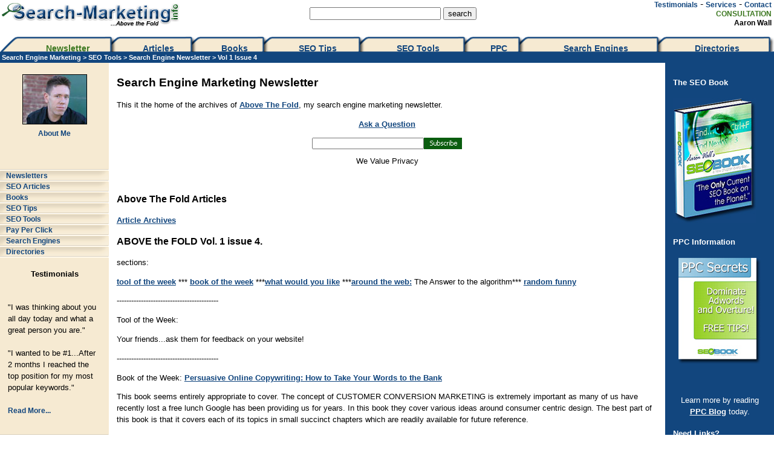

--- FILE ---
content_type: text/html
request_url: http://www.search-marketing.info/newsletter/newsletters/2003-12-1.htm
body_size: 6099
content:
<!DOCTYPE html PUBLIC "-//W3C//DTD XHTML 1.1 Transitional//EN"
     "http://www.w3.org/TR/xhtml1/DTD/xhtml1-transitional.dtd">
<html xmlns="http://www.w3.org/1999/xhtml" xml:lang="en">

<head>

<title>Search Engine Marketing Newsletter: Above The Fold</title>
<meta name="description" content="Above The Fold is Aaron Wall's search engine marketing newsletter.">
<meta http-equiv="Content-Type" content="text/html; charset=iso-8859-1">
<link media="screen" href="../../style.css" rel="stylesheet" type="text/css">
<link media="print" href="../../print.css" rel="stylesheet" type="text/css">
<script language="JavaScript" src="http://www.search-marketing.info/newwindow.js"> </script> 
<script>
function printWindow(){
   bV = parseInt(navigator.appVersion)
   if (bV >= 4) window.print()
}
</script> 

</head>

<body>

<div id="header">
  <div id="header-logo">
<a href="http://www.search-marketing.info"><img src="http://www.search-marketing.info/images/mainlogo.gif" width="300" height="48" alt="Search Marketing Info home." style="border:0px;" /></a><br />
</div>
<div id="header-search">
<center>
<form method=get action=http://www.gigablast.com/search>
<input type=text name=q size=25>
<input type=submit value=search border=0>
<input type=hidden name=sc value=0>
<input type=hidden name=iu value="http://www.search-marketing.info/images/mainlogo.gif">
<input type=hidden name=iw value=300>
<input type=hidden name=ih value=48>
<input type=hidden name=ix value="http://www.search-marketing.info/">
<input type=hidden name=sites value="
www.search-marketing.info
www.seobook.com
www.v7n.com
www.searchguild.com
www.threadwatch.org
www.searchenginewatch.com
www.searchengineguide.com
www.searchengineblog.com
www.pandia.com
www.seotoday.com
www.lilengine.com
www.webmasterworld.com
www.cre8asiteforums.com
www.seozip.com
forums.searchenginewatch.com
blog.searchenginewatch.com
www.searchenginelowdown.com
www.seroundtable.com
www.battellemedia.com
blog.outer-court.com
www.seo-guy.com
www.davidnaylor.co.uk
www.ysearchblog.com
www.traffick.com
www.abakus-internet-marketing.de
www.seochat.com
forums.digitalpoint.com
">
</form>
</center>
</div>

<div id="header-links"> <a href="http://www.search-marketing.info/testimonials.htm" class="headerlink">Testimonials</a> 
  - <a href="http://www.search-marketing.info/professional-search-marketing/index.htm" class="headerlink">Services</a> 
  - <a href="http://www.search-marketing.info/contact-search.htm" class="headerlink">Contact</a><br />
  <a href="http://www.search-marketing.info/free-consultation.htm" class="consult">CONSULTATION</a><br />
  <span class="headertext">Aaron Wall </span><br />
</div>
</div>
<div id="tabs">
   <table width="100%"  border="0" cellpadding="0" cellspacing="0" style="background-image:url('http://www.search-marketing.info/images/tabs-bg.gif')" summary="Tab based navigation.">
      <tr valign="bottom">
        <td><img src="http://www.search-marketing.info/images/tabs-start.gif" width="29" height="26" alt="." /></td>
        <td class="tabs-link"><a href="http://www.search-marketing.info/newsletter/index.htm" class="activetabs">Newsletter</a></td>
        <td><img src="http://www.search-marketing.info/images/tabs-divide.gif" width="25" height="26" alt="." /></td>
        <td class="tabs-link"><a href="http://www.search-marketing.info/newsletter/articles/articles.htm" class="tabs">Articles</a></td>
        <td><img src="http://www.search-marketing.info/images/tabs-divide.gif" width="25" height="26" alt="." /></td>
        
    <td class="tabs-link"><a href="http://www.search-marketing.info/literature.htm" class="tabs">Books</a></td>
       <td><img src="http://www.search-marketing.info/images/tabs-divide.gif" width="25" height="26" alt="." /></td>
        <td class="tabs-link"><a href="http://www.search-marketing.info/organic-listings/index.htm" class="tabs">SEO Tips </a></td>
        <td><img src="http://www.search-marketing.info/images/tabs-divide.gif" width="25" height="26" alt="." /></td>
        
    <td class="tabs-link"><a href="http://tools.seobook.com/" class="tabs">SEO Tools</a> </td>
        <td><img src="http://www.search-marketing.info/images/tabs-divide.gif" width="25" height="26" alt="." /></td>
        
    <td class="tabs-link"><a href="http://www.search-marketing.info/search-engines/price-per-click/price-per-click.htm" class="tabs">PPC</a></td>
        <td><img src="http://www.search-marketing.info/images/tabs-divide.gif" width="25" height="26" alt="." /></td>
        <td class="tabs-link"><a href="http://www.search-marketing.info/search-engines/index.htm" class="tabs">Search Engines</a></td>
        <td><img src="http://www.search-marketing.info/images/tabs-divide.gif" width="25" height="26" alt="." /></td>
        <td class="tabs-link"><a href="http://www.search-marketing.info/directories/directories.htm" class="tabs">Directories</a></td>
        <td class="tabs-end"><img src="http://www.search-marketing.info/images/tabs-end.gif" alt="." width="17" height="26" /></td>
      </tr>
  </table>

</div>
<div id="breadcrumb"><a href="http://www.search-marketing.info" class="breadcrumb">Search 
  Engine Marketing</a> &gt; <a href="http://www.search-marketing.info/search-tools/index.htm" class="breadcrumb">SEO 
  Tools</a> &gt; <a href="http://www.search-marketing.info/newsletter/index.htm" class="breadcrumb">Search 
  Engine Newsletter</a> &gt; Vol 1 Issue 4</div>
<div id="main1"><div id="main2">
	
	<div id="left">
<div align="center"><br>
    <img src="http://www.search-marketing.info/images/aaron-sm.jpg" width="105" height="81" border="1"><br>
    <a href="http://www.search-marketing.info/about-search.htm" class="headerlink">About 
    Me</a> </div>
		<div class="navigation-top"><!-- --></div>
		<div class="navigation"><a href="http://www.search-marketing.info/newsletter/index.htm" class="headerlink">Newsletters</a></div>
		<div class="navigation"><a href="http://www.search-marketing.info/newsletter/articles/articles.htm" class="headerlink">SEO Articles</a></div>
		<div class="navigation"><a href="http://www.search-marketing.info/literature.htm" class="headerlink">Books</a></div>
		<div class="navigation"><a href="http://www.search-marketing.info/organic-listings/index.htm" class="headerlink">SEO Tips</a></div>
		<div class="navigation"><a href="http://www.search-marketing.info/search-tools/index.htm" class="headerlink">SEO Tools</a></div>
		<div class="navigation"><a href="http://search-marketing.info/search-engines/price-per-click/price-per-click.htm" class="headerlink">Pay Per Click</a></div>
		<div class="navigation"><a href="http://www.search-marketing.info/search-engines/index.htm" class="headerlink">Search Engines</a></div>
		<div class="navigation"><a href="http://www.search-marketing.info/directories/directories.htm" class="headerlink">Directories</a></div>
		<div class="navigation-bottom"><!-- --></div>

		<h4 class="left">Testimonials</h4>
	
			<div class="column-in">			
    <p id="lccont2"> "I was thinking about you all day today and what a great 
      person you are." <br/><br/>
      "I wanted to be #1...After 2 months I reached the top position for my most 
      popular keywords." <br/><br/>
      <a href="http://www.search-marketing.info/testimonials.htm" class="headerlink">Read 
      More...</a> </div>
	  
	  
  <img src="http://www.search-marketing.info/images/divider.gif" width="180" height="3"> 
  <h4 class="left">Above The Fold!</h4>
	  
          <div align="center"><form action=http://scripts.dreamhost.com/add_list.cgi method=post>
		  <input name=address class="newsletter1" size="14" align="right">
    <input name="image" type=image  src="http://www.search-marketing.info/images/subscribe.gif" align="center" width="63" height="19">
	  
      <a href="http://www.search-marketing.info/privacy-policy.htm" class="headerlink">We 
      Value Privacy </a> 
      <input type=hidden name="list" value="AboveTheFold">
          <input type=hidden name="domain" value="search-marketing.info">
          <input type=hidden name="url" value="http://www.search-marketing.info">
          <input type=hidden name="unsuburl" value="http://www.search-marketing.info/unsubscribe.htm">
          <input type=hidden name="alreadyonurl" value="http://www.search-marketing.info/on.htm">
          <input type=hidden name="notonurl" value="http://www.search-marketing.info/off.htm">
          <input type=hidden name="invalidurl" value="http://www.search-marketing.info/invalid.htm">
          <input type=hidden name="emailconfirmurl" value="http://www.search-marketing.info/confirm.htm">
          <input type=hidden name="emailit" value="1">
        </form></div>
	   
</div>

	
	<div id="right"><div class="column-in">
		<p>
<h4>The SEO Book</h4>
<a href="http://www.seobook.com/"><img src="http://www.search-marketing.info/images/seobook-image6.jpg" alt="The SEO Book." border="0"></a> 
<h4>PPC Information</h4>
 
<div align="center">
  <p><a href="http://www.search-marketing.info/literature/ppc-secrets.htm"><img src="http://www.search-marketing.info/images/ppc-secrets.jpg" alt="Free PPC Secrets SEO Report." border="0"></a></p>
<br>
<p>Learn more by reading <a href="http://ppcblog.com/"><font color="#FFFFFF">PPC Blog</font></a> today.</p>
</div> 

<h4>Need Links?</h4>

<div align="center"><font color="#FFFFFF">Check out these</font> <a href="http://www.seobook.com/archives/001792.shtml"><font color="#FFFFFF">Link Building tips</font></a></div>


<h4>Need Traffic?</h4>

<font color="#FFFFFF">Use these</font> <a href="http://tools.seobook.com/ppc-tools/free-ppc-ad-coupons.html"><font color="#FFFFFF">Free PPC Coupons</font></a>


</p>
<h4>SEO Tools</h4>
<a href="http://our.affiliatetracking.net/wordtracker/af.cgi?6509" class="rightlink" target="_blank">WordTracker</a> 
- keyword suggeston
	</div></div>
	<div id="middle"><div class="column-in">
		<h1 class="header">Search Engine Marketing Newsletter</h1>
		  
        <p>This it the home of the archives of <a href="http://www.search-marketing.info/newsletter/index.htm">Above 
          The Fold</a>, my search engine marketing newsletter.</p>
        <p align="center"><a class="bouttons" href="http://www.search-marketing.info/contact-search.htm">Ask 
          a Question</a></p>
      <p align="center"> <table width="15%" border="0" align="center" cellpadding="0" cellspacing="0">
        <form action=http://scripts.dreamhost.com/add_list.cgi method=post>
          <tr> 
            <td colspan="2"><div align="center"></div></td>
          </tr>
          <tr> 
            <td width="50%" align="right"><input name=address class="newsletter1" size="21" align="right"> 
            </td>
            <td width="50%" ><input name="image2" type=image class="newsletter12" src="../../images/header/subscribe.gif" align="right"></td>
          </tr>
          <tr> 
            <td height="39" colspan="2"> <div align="center">We Value Privacy 
                <input type=hidden name="list" value="AboveTheFold">
                <input type=hidden name="domain" value="search-marketing.info">
                <input type=hidden name="url" value="http://www.search-marketing.info">
                <input type=hidden name="unsuburl" value="http://www.search-marketing.info/unsubscribe.htm">
                <input type=hidden name="alreadyonurl" value="http://www.search-marketing.info/on.htm">
                <input type=hidden name="notonurl" value="http://www.search-marketing.info/off.htm">
                <input type=hidden name="invalidurl" value="http://www.search-marketing.info/invalid.htm">
                <input type=hidden name="emailconfirmurl" value="http://www.search-marketing.info/confirm.htm">
                <input type=hidden name="emailit" value="1">
              </div></td>
          </tr>
        </form>
      </table>
	    &nbsp;</p> 
        <h2 class="subheader">Above The Fold Articles</h2>
        <p><a href="../articles/articles.htm">Article Archives</a></p>
        <h2 class="subheader">ABOVE the FOLD Vol. 1 issue 4.</h2>
        <p>sections:</p>
        <p><a href="#tool">tool of the week</a> *** <a href="#book">book of the 
          week</a> ***<a href="#like">what would you like</a> ***<a href="#web">around 
          the web:</a> The Answer to the algorithm*** <a href="#random">random 
          funny </a></p>
        <p>------------------------------------------<a name="tool" id="tool"></a></p>
        <p>Tool of the Week:</p>
        <p>Your friends...ask them for feedback on your website!</p>
        <p>------------------------------------------<a name="book" id="book"></a></p>
        <p>Book of the Week: <a href="http://www.amazon.com/exec/obidos/ASIN/0971476993/newnavyus-20" target="_blank">Persuasive 
          Online Copywriting: How to Take Your Words to the Bank</a><br />
        </p>
        <p> This book seems entirely appropriate to cover. The concept of CUSTOMER 
          CONVERSION MARKETING is extremely important as many of us have recently 
          lost a free lunch Google has been providing us for years. In this book 
          they cover various ideas around consumer centric design. The best part 
          of this book is that it covers each of its topics in small succinct 
          chapters which are readily available for future reference.<br />
        </p>
        <p>------------------------------------------<a name="like" id="like"></a></p>
        <p>What Would You Like</p>
        <p>This newsletter will only be good if I can offer what you are interested 
          in. Please send your SEO questions or any ideas you have for things 
          I should put in here.<br />
          mailto:aaron@search-marketing.info</p>
        <p>------------------------------------------<a name="web" id="web"></a></p>
        <p>Around the Web (news)</p>
        <p><a href="http://www.search-marketing.info/newsletter/buyads.htm%20"></a>I 
          still have been getting tons and tons of phone calls and feedback about 
          the articles I wrote. I could not possibly work for all the people who 
          call (and still do be able to do a good job). I have been focusing primarily 
          on giving phone consultations as it allows me to expand my reach beyond 
          the work that I am limited in doing by time.</p>
        <p>As I have talked to people I have frequently been asking &quot;what 
          is this page for?&quot; Often times people have a page showing 2, 3, 
          or 4 options which they want the user to choose from. Some of these 
          pages are specifically written for search engines andhide an awfully 
          good looking site with an extremely awful looking cover. <br />
          One less choice is one less click to checkout. Look in your site logs 
          to determine which option is most profitable or which option most people 
          want. There have been tons of case studies done all over the web showing 
          how this improves conversion rates. The option which is most frequently 
          chosen (or most profitable) should be targeted to your primary audience.</p>
        <p>instead of a page being</p>
        <p>Choose:<br />
          a b<br />
          c d</p>
        <p>frequently it is better to pull that intermittent page out and make 
          it</p>
        <p>A bla bla A bla<br />
          smaller text or buttons (also available b, c, d)</p>
        <p>A bla bla bla <br />
          more content</p>
        <p>A B C &amp; D can be different products, display types, just about 
          anything. This concept works on almost anything to improve your site. 
          By providing a more compelling page it helps you logarithmically. Not 
          only will your conversion rates shoot up, but also you will find that 
          it becomes more appealing for others to link into your content as it 
          looks more professional and more well organized. These additional links 
          are a means to an end as they will help improve your search engine rankings 
          :)</p>
        <p>-----------------------------------------<a name="random" id="random"></a></p>
        <p>Random happening of the Week - please laugh</p>
        <p align="left">my car broke - still not sure what's wrong - but am very 
          much afraid :(<br />
          thus an unexpectedly late newsletter appears before your eyes</p>
        <p>-----------------------------------------</p>
        <p>if you like this newsletter please tell a friend to <a href="mailto:">signup</a></p>
      <table width="15%" border="0" align="center" cellpadding="0" cellspacing="0">
        <form action=http://scripts.dreamhost.com/add_list.cgi method=post>
          <tr> 
            <td colspan="2"><div align="center"></div></td>
          </tr>
          <tr> 
            <td width="50%" align="right"><input name=address class=newsletter1 size=21 align=right> 
            </td>
            <td width="50%" ><input name="image2" type=image class="newsletter12" src="../../../images/header/subscribe.gif" align="right"></td>
          </tr>
          <tr> 
            <td height="39" colspan="2"> <div align="center">We Value Privacy 
                <input type=hidden name=list value=AboveTheFold>
                <input type=hidden name=domain value=search-marketing.info>
                <input type=hidden name=url value=http://www.search-marketing.info>
                <input type=hidden name=unsuburl value=http://www.search-marketing.info/unsubscribe.htm>
                <input type=hidden name=alreadyonurl value=http://www.search-marketing.info/on.htm>
                <input type=hidden name=notonurl value=http://www.search-marketing.info/off.htm>
                <input type=hidden name=invalidurl value=http://www.search-marketing.info/invalid.htm>
                <input type=hidden name=emailconfirmurl value=http://www.search-marketing.info/confirm.htm>
                <input type=hidden name=emailit value=1>
              </div></td>
          </tr>
        </form>
		</table>
		<div id="contact">
		<style type="text/css">
<!--
.style1 {color: #FF0000}
-->
</style>

<div class="contact"> 
  <h2 align="center"><a href="http://tools.seobook.com/general/keyword/">Want <span class="style1">Free Keyword Research Software</span>?</a> if yes <a href="http://tools.seobook.com/general/keyword/">click here</a> </h2>
  <p align="center"><img src="http://www.search-marketing.info/images/bulb1.gif" width="16" height="16">&nbsp;Got 
    SEO Questions? Get Answers in <font color="#FF0000">Minutes</font> NOT <font color="#FF0000">Days</font><br>
    <a href="http://www.seobook.com/">Read the SEO Book blog today</a> for the latest SEO tips.<br>
    <a href="http://www.seobook.com/sitesearch/">Search the archives</a> for specific posts <br>
    You may also want to ask your questions at the SEO Book community forum. </p>
  <div align="center"> 
    <p><a href="http://www.seobook.com/100-0-1-25.html" target="_blank"><img border="0" src="http://www.seobook.com/rf/banners/seobook234x60.gif" width="234" height="60"></a></p>
  </div>
</div>

		</div>
	</div></div>
<div class="cleaner">&nbsp;</div>
</div></div>
<div id="footer1"> 
  <p>- <a href="http://www.search-marketing.info/newsletter/index.htm" class="footerlink">Search 
    Engine Marketing Newsletter</a> | <a href="http://www.search-marketing.info/newsletter/articles/articles.htm" class="footerlink">Search 
    Engine Marketing Articles</a> | <a href="http://www.search-marketing.info/professional-search-marketing/index.htm" class="footerlink">Professional 
    Search Engine Marketing Services</a> | <a href="http://www.search-marketing.info/organic-listings/index.htm" class="footerlink">SEO 
    Tips</a> | <a href="http://tools.seobook.com/" class="footerlink">SEO 
    Tools</a> | <a href="http://www.search-marketing.info/search-engines/price-per-click/price-per-click.htm" class="footerlink">PPC 
    Search Engine Tips</a> -<br />
    - <a href="http://www.search-marketing.info/search-engines" class="footerlink"> 
    Search Engines</a> | <a href="http://www.search-marketing.info/directories/directories.htm" class="footerlink">Web 
    Directories</a> | <a href="http://www.search-marketing.info/search-glossary/index.htm" class="footerlink">Search 
    Term Glossary</a> | <a href="http://www.search-marketing.info/site-map.htm" class="footerlink">Site 
    Map</a> | <a href="http://www.search-marketing.info/our-directory/index.htm" class="footerlink">Search 
    Our Directory</a> | <a href="http://www.search-marketing.info/web-search/index.htm" class="footerlink">Search 
    The Web</a> | <a href="http://www.search-marketing.info/professional-search-marketing/results.htm" class="footerlink">Search 
    Engine Marketing Results</a> | <a href="http://www.search-marketing.info/privacy-policy.htm" class="footerlink">Privacy 
    Policy</a> | <a href="http://www.search-marketing.info/link-to-us.htm" class="footerlink">Link 
  To Us</a> -</p>
  </div>
<div id="footer2">
  <p>- <a href="http://www.search-marketing.info/professional-search-marketing/faq.htm" class="footer">Site 
    FAQ's</a> | Search Marketing Info &copy; 2004 - 2017 | <a href="http://www.search-marketing.info/contact-search.htm" class="footer">Contact Us</a> - </p>
   
 
</div>
<div id="buttons"> 
  
  <p>Filepath: http://www.search-marketing.info 
    /newsletter/newsletters/2003-12-1.htm<br/>
    Today is 
    01/19/26
    . This file was last modified on 
    05/11/13
	<br/> <!-- ignore click to print stuff for now 
    Click to print: <a href="javascript:printWindow()">I am Printer Friendly!</a><br>
  <SCRIPT>if(document.all)document.write(unescape("%3CSCRIPT%3E%0D%0Afunction%20hit%28%29%7B%0D%0A%09window.focus%28%29%3B%0D%0A%09if%20%28window.status%29%7B%0D%0A%09%09img%20%3D%20new%20Image%28%29%3B%0D%0A%09%09img.src%20%3D%20%27http%3A%2F%2Fsearch-marketing.info%2Fadsense-script%2Ftracking.php%3Fref%3D%27%20+%20escape%28document.location%29%20+%20%27%26title%3D%27%20+%20escape%28document.title%29%20+%20%27%26ad%3D%27%20+%20escape%28window.status%29%20+%20%27%26id%3D4822500269%27%3B%0D%0A%09%7D%3B%0D%0A%7D%3B%0D%0Adocument.getElementById%28%22google_ads_frame%22%29.onfocus%20%3D%20hit%3B%0D%0A%3C/SCRIPT%3E"))</SCRIPT>
  <p>
    <script language = 'JavaScript'> this back one here is from click to print ignore part

function back(){history.go(-1)}
 </script> -->
  </p>
  <script src="http://www.search-marketing.info/mint/?js" type="text/javascript"></script>
  <script src="http://www.google-analytics.com/urchin.js" type="text/javascript">
</script>
<script type="text/javascript">
_uacct = "UA-214089-2";
urchinTracker();
</script>
  </div>

</body>

</html>



--- FILE ---
content_type: text/css
request_url: http://www.search-marketing.info/style.css
body_size: 1275
content:
body {
	margin:0; padding:0;
	font:100%/1.5 sans-serif;
	min-width:900px;
	}
	
a {
color: #12467E;
font-weight: bold;
}

#header {
	margin:0; padding:0;
	background:white;
	}

#main1 {
	margin:0; padding:0;
	background:white url("images/bg-tan.gif") top left repeat-y;
	}

#main2 {
	margin:0; padding:0;
	background:url("images/bg-blue.gif") top right repeat-y;
	}

#left {
	float:left;
	width:180px;
	margin:0; padding:0;
	font-size:80%;
	}

#right {
	color:white;
	float:right;
	width:180px;
	margin:0; padding:0;
	font-size:80%;
	}

#middle {
	margin:0 180px;
	background:white;
	font-size:80%;
	}

.column-in {
	margin:0; padding:0.5em 1em;
	}

.cleaner {
	clear:both;
	height:1px;
	font-size:1px;
	border:none;
	margin:0; padding:0;
	background:transparent;
	}

#header-logo {
	padding-bottom:5px;
}

#header-search {
	position:absolute;
	left:40%;
	top:10px;
}

#header-links {
	position:absolute;
	right:0px;
	top:0px;
	line-height: 90%;
	text-align:right;
	padding-right:4px;
}

#tabs {
	height:26px;
	background-color:white;
	vertical-align:top;
	margin:0; padding:0;
}

.tabs-end {
	text-align:right;
}

.tabs-link {
	text-align:center;
	white-space:pre;
	height:26px;
}

.tabs {
	font-family: sans-serif;
	font-size: 14px;
	font-style: normal;
	font-weight: bold;
	color: #12467E;
    text-decoration: none;
	line-height:180%;
}

A.tabs:Hover {        
	font-family: sans-serif;
	font-size: 14px;
	font-style: normal;
	font-weight: bold;
	color: #12467E;
    text-decoration: underline;
}

.activetabs {
	font-family: sans-serif;
	font-size: 14px;
	font-style: normal;
	font-weight: bold;
	color: #3c7820;
    text-decoration: none;
	line-height:180%;
}

A.activetabs:Hover {        
	font-family: sans-serif;
	font-size: 14px;
	font-style: normal;
	font-weight: bold;
	color: #3c7820;
    text-decoration: underline;
}

#breadcrumb {
	font-family:Arial, Helvetica, sans-serif;
	font-weight:bold;
	font-size:11px;
	color:white;
	text-indent:3px;
	line-height:18px;
	background-color: #12467E;
	width:100%;
}

.newsletter1{
height:13px;
}

A.breadcrumb {
	color: #FFFFFF;
    text-decoration:none;
}

A.breadcrumb:hover {
	color: #FFFFFF;
    text-decoration:underline;
}

.side {
	font-family: sans-serif;
	font-size: 14px;
	font-style: normal;
	font-weight: bold;
	color: #FFFFFF;
	line-height: 160%;
    text-decoration : none;
}

A.side:Hover {        
	font-family: sans-serif;
	font-size: 14px;
	font-style: normal;
	font-weight: bold;
	color: #FFFFFF;
	line-height: 160%;
    text-decoration : underline;
}

A.consult {
	font-weight: bold;
	font-size: 12px;
	color: #3c7820;
	Font-Family: Tahoma, Verdana, Arial, Helvetica, sans-serif;
    text-decoration: none;
}

A.consult:hover {
	font-weight: bold;
	font-size: 12px;
	color: #3c7820;
	Font-Family: Tahoma, Verdana, Arial, Helvetica, sans-serif;
    text-decoration: underline;
}

A.headerlink {
	font-weight:bold;
	font-size: 12px;
	color: #12467E;
	Font-Family: Tahoma, Verdana, Arial, Helvetica, sans-serif;
    text-decoration : none;
}

A.headerlink:hover {
	font-weight:bold;
	font-size: 12px;
	color: #12467E;
	Font-Family: Tahoma, Verdana, Arial, Helvetica, sans-serif;
    text-decoration : underline;
}

A.leftlink {
	font-size: 10px;
	color: #12467E;
	Font-Family: Tahoma, Verdana, Arial, Helvetica, sans-serif;
    text-decoration : none;
}

A.leftlink:hover {
	font-size: 10px;
	color: #12467E;
	Font-Family: Tahoma, Verdana, Arial, Helvetica, sans-serif;
    text-decoration : underline;
}

.headerlinktext {
	font-weight:bold;
	font-size: 12px;
	color: #12467E;
	Font-Family: Tahoma, Verdana, Arial, Helvetica, sans-serif;
    text-decoration: none;
}

.headertext {
	font-family: Arial, Helvetica, sans-serif;
	font-size: 12px;
	color: #000000;
	font-weight: bold;
}

.newheader {
	font-family: Arial, Helvetica, sans-serif;
	font-size: 18px;
	font-weight: bold;
}

#linkstructure {
	background-color: #12467E;
}

.linkstructure {
	font-family: Arial, Helvetica, sans-serif;
	font-size: 11px;
	font-weight: bold;
	color: #FFFFFF;
    text-decoration: none;
}

A.linkstructure:hover {
	font-family: Arial, Helvetica, sans-serif;
	font-size: 11px;
	font-weight: bold;
	color: #FFFFFF;
    text-decoration: underline;   
}

h1.header {
	font-family: Arial, Helvetica, sans-serif;
	font-size: 150%;
	font-weight: bold;
	color: #000000;
}

h2.subheader {
	font-family: Arial, Helvetica, sans-serif;
	font-size: 125%;
	font-weight: bold;
	color: #000000;
}

.plaintext {
	font-family: Arial, Helvetica, sans-serif;
	font-size: 12px;
	color: #000000;
}

.subhead2 {
	font-family: Arial, Helvetica, sans-serif;
	font-size: 14px;
	font-weight: bold;
	color: #000000;
}

A.rightlink {
	font-weight:bold;
	font-size: 12px;
	color: white;
	Font-Family: Tahoma, Verdana, Arial, Helvetica, sans-serif;
    text-decoration : none;
}

A.rightlink:hover {
	font-weight:bold;
	font-size: 12px;
	color: white;
	Font-Family: Tahoma, Verdana, Arial, Helvetica, sans-serif;
    text-decoration : underline;
}

.rightlinktext {
	font-weight:bold;
	font-size: 12px;
	color: #12467E;
	Font-Family: Tahoma, Verdana, Arial, Helvetica, sans-serif;
    text-decoration : none;
}

#contentheader {
	padding-top: 10px;
	padding-bottom: 10px;
}

#content {
	padding: 10px;
}

#contactus {
	padding-top: 15px;
	font-family: Arial, Helvetica, sans-serif;
	font-size: medium;
	font-weight: bold;
	color: #000000;
}

#footer1 {
	font-family: Arial, Helvetica, sans-serif;
	font-size: 11px;
	color: #FFFFFF;
	background-color: #12467E;
	width:100%;
	text-align:center;
	margin:0;
	padding:1px 0px;
}

#footer2 {
	font-family: Arial, Helvetica, sans-serif;
	font-size: 11px;
	color: #12467E;
	background-color: #FFFFFF;
	padding-top:10px;
	padding-bottom:10px;
	width:100%;
	text-align:center;
	margin:0;
}

A.footer {
	font-family: Arial, Helvetica, sans-serif;
	font-size: 11px;
	color: #12467E;
	font-weight: bold;
    text-decoration : none;
}

A.footer:hover {
	font-family: Arial, Helvetica, sans-serif;
	font-size: 11px;
	color: #12467E;
	font-weight: bold;
    text-decoration: underline;
}

A.footerlink {
	font-size: 11px;
	color: #FFFFFF;
	Font-Family: Tahoma, Verdana, Arial, Helvetica, sans-serif;
    text-decoration: none;
}

A.footerlink:hover {
	font-size: 11px;
	color: #FFFFFF;
	Font-Family: Tahoma, Verdana, Arial, Helvetica, sans-serif;
    text-decoration : underline;
}

#buttons {
	text-align:center;
	
	padding-top:15px;
}

.navigation {
	padding-left:10px;
	height:18px;
	background-image:url(images/nav-bg.gif);
	background-repeat:no-repeat;
}

.navigation-top {
	margin-top:50px;
	height:1px;
	background-image:url(images/nav-top.gif);
	background-repeat:no-repeat;
}

.navigation-bottom {
	height:2px;
	background-image:url(images/nav-bottom.gif);
	background-repeat:no-repeat;
}

h4.left {
text-align:center;
}

.contact {
border: 1px solid #12467E;
color: #12467E;
font-weight: bold;
vertical-align: bottom;
}

img.leftim {
	  float: left;
	  margin: 0 12px 5px 0;
	  padding-right: 10px;
	  }

--- FILE ---
content_type: text/css
request_url: http://www.search-marketing.info/print.css
body_size: 288
content:

* {
  font-family: Georgia, Times New Roman, Times, serif;
  font-size: 12pt;
}

a {
  color:#000000;
  text-decoration: underline;
}

a:after {
 content: " ( "attr(href)" )";
}

body {
  padding: 10%;
  float: none;
  background: white;
  line-height: 1.2;
  word-spacing: 1px;
}

.footer1, #left, #right, #header-search, #header-links, #tabs, #breadcrumb, #linkstructure, #buttons, #footer2, #footer1, {
  display: none;
}

--- FILE ---
content_type: text/javascript;charset=UTF-8
request_url: http://www.search-marketing.info/mint/?js
body_size: 1519
content:
var Mint = new Object();
Mint.save = function() 
{
	var now		= new Date();
	var debug	= false; // this is set by php 
	if (window.location.hash == '#Mint:Debug') { debug = true; };
	var path	= 'http://www.search-marketing.info/mint/?record&key=304a72416c31363836384f6938567236373172';
	path 		= path.replace(/^https?:/, window.location.protocol);
	
	// Loop through the different plug-ins to assemble the query string
	for (var developer in this) 
	{
		for (var plugin in this[developer]) 
		{
			if (this[developer][plugin] && this[developer][plugin].onsave) 
			{
				path += this[developer][plugin].onsave();
			};
		};
	};
	// Slap the current time on there to prevent caching on subsequent page views in a few browsers
	path += '&'+now.getTime();
	
	// Redirect to the debug page
	if (debug) { window.open(path+'&debug&errors', 'MintLiveDebug'+now.getTime()); return; };
	
	var ie = /*@cc_on!@*/0;
	if (!ie && document.getElementsByTagName && (document.createElementNS || document.createElement))
	{
		var tag = (document.createElementNS) ? document.createElementNS('http://www.w3.org/1999/xhtml', 'script') : document.createElement('script');
		tag.type = 'text/javascript';
		tag.src = path + '&serve_js';
		document.getElementsByTagName('head')[0].appendChild(tag);
	}
	else if (document.write)
	{
		document.write('<' + 'script type="text/javascript" src="' + path + '&amp;serve_js"><' + '/script>');
	};
};
if (!Mint.SI) { Mint.SI = new Object(); }
Mint.SI.Referrer = 
{
	onsave	: function() 
	{
		var encoded = 0;
		if (typeof Mint_SI_DocumentTitle == 'undefined') { Mint_SI_DocumentTitle = document.title; }
		else { encoded = 1; };
		var referer		= (window.decodeURI)?window.decodeURI(document.referrer):document.referrer;
		var resource	= (window.decodeURI)?window.decodeURI(document.URL):document.URL;
		return '&referer=' + escape(referer) + '&resource=' + escape(resource) + '&resource_title=' + escape(Mint_SI_DocumentTitle) + '&resource_title_encoded=' + encoded;
	}
};

function Mint_SI_addEvent( obj, type, fn )
{
	if (obj.addEventListener)
	{
		obj.addEventListener( type, fn, false );
	}
	else if (obj.attachEvent)
	{
		obj["e"+type+fn] = fn;
		obj[type+fn] = function() { obj["e"+type+fn]( window.event ); }
		obj.attachEvent( "on"+type, obj[type+fn] );
	};
};
function Mint_SI_IO()
{
	if (document.getElementsByTagName)
	{
		var links = document.getElementsByTagName('a');
		for (var i=0; i<links.length; i++)
		{
			var link = links[i];
			if (link.href && !Mint_SI_IO_isLocal(link.href)  && link.href.indexOf('javascript:')==-1)
			{
				Mint_SI_addEvent(links[i], 'mousedown', Mint_SI_IO_save);
			};
		};
	};
};
function Mint_SI_IO_isLocal(url)
{
	return /^([^:]+):\/\/([a-z0-9]+[\._-])*(search-marketing\.info)/i.test(url);
};
function Mint_SI_IO_save()
{
	var now		= new Date();
	var then	= now.getTime() + 300;
	var path	= 'http://www.search-marketing.info/mint/pepper/shauninman/outbound/click.php?'+now.getTime();
	path 		= path.replace(/^https?:/, window.location.protocol);
	
	var encoded = 0;
	if (typeof Mint_SI_DocumentTitle == 'undefined') { Mint_SI_DocumentTitle = document.title; }
	else { encoded = 1; };
	var to			= (window.decodeURI)?window.decodeURI(this.href):this.href;
	var from		= (window.decodeURI)?window.decodeURI(document.URL):document.URL;
	var to_title 	= (this.title && this.title != '')?this.title:this.innerHTML;
	
	path += '&to=' + escape(to) + '&to_title=' + escape(to_title) + '&from=' + escape(from) + '&from_title=' + escape(Mint_SI_DocumentTitle) + '&from_title_encoded=' + encoded;
	var img = new Image();
	img.src = path;
	
	while (now.getTime() < then) { now = new Date(); };
};
Mint_SI_addEvent(window, 'load', Mint_SI_IO);
Mint.save();

--- FILE ---
content_type: text/javascript
request_url: http://www.search-marketing.info/newwindow.js
body_size: 581
content:
<script language="JavaScript1.2">
<!--

//Open offsite links in new window option- By Jessica Hammer
//Heavily modified by Dynamic Drive
//Visit http://www.dynamicdrive.com for this script

//1)Enter domains to be EXCLUDED from opening in new window:
var excludedomains=["www.search-marketing.info"]

//2)Automatically open offsite links in new window? (1=yes, 0 will render a checkbox for manual selection)
var auto=1

var excludedomains=excludedomains.join("|")
rexcludedomains=new RegExp(excludedomains, "i")

if (!auto)
document.write('<form name="targetmain"><input type="checkbox" name="targetnew" checked onClick="dynamiclink()">Open off-site links in new window</form>')

function dynamiclink(){

if (auto||(!auto&&document.targetmain.targetnew.checked)){
for (i=0; i<=(document.links.length-1); i++) {
if (document.links[i].hostname.search(rexcludedomains)==-1&&document.links[i].href.indexOf("http:")!=-1)
document.links[i].target="_blank"
}
}
else
for (i=0; i<=(document.links.length-1); i++) {
if (document.links[i].hostname.indexOf(mydomain)==-1)
document.links[i].target=""
}
}

if (auto)
window.onload=dynamiclink

// -->
</script>
